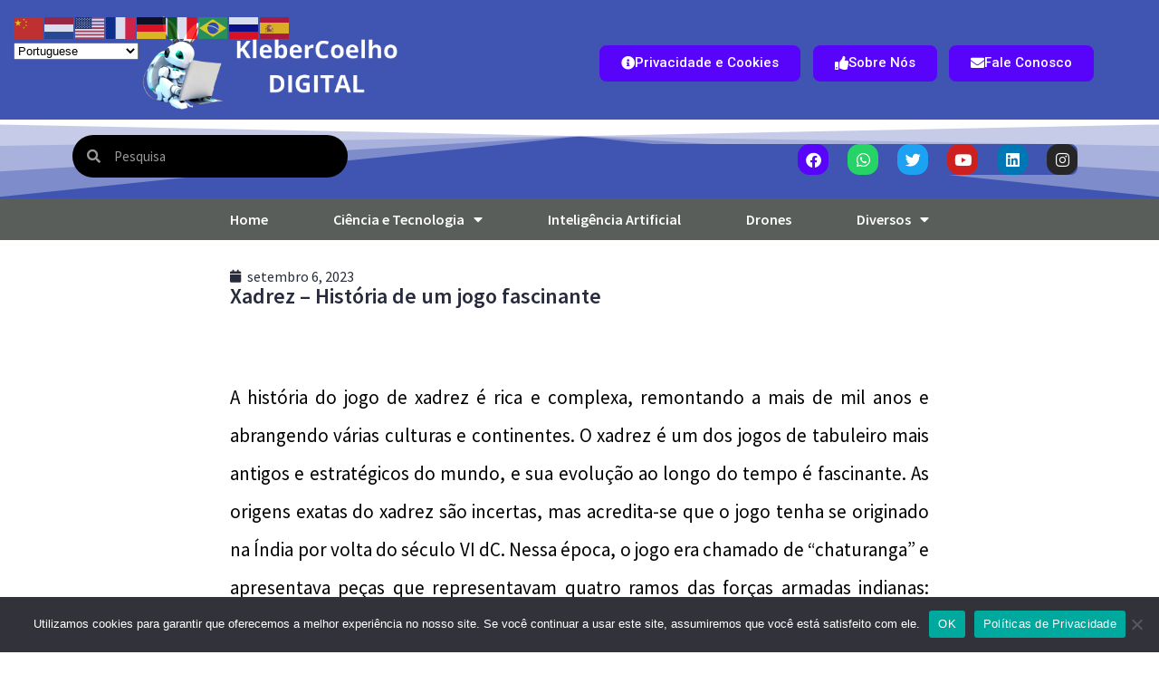

--- FILE ---
content_type: text/html; charset=UTF-8
request_url: https://klebercoelho.com.br/wordpress/wp-admin/admin-ajax.php
body_size: -388
content:
{"post_id":5266,"counted":false,"storage":[],"type":"post"}

--- FILE ---
content_type: text/html; charset=utf-8
request_url: https://www.google.com/recaptcha/api2/aframe
body_size: 249
content:
<!DOCTYPE HTML><html><head><meta http-equiv="content-type" content="text/html; charset=UTF-8"></head><body><script nonce="Hc9w0C5jc1y19_4HEjGxNw">/** Anti-fraud and anti-abuse applications only. See google.com/recaptcha */ try{var clients={'sodar':'https://pagead2.googlesyndication.com/pagead/sodar?'};window.addEventListener("message",function(a){try{if(a.source===window.parent){var b=JSON.parse(a.data);var c=clients[b['id']];if(c){var d=document.createElement('img');d.src=c+b['params']+'&rc='+(localStorage.getItem("rc::a")?sessionStorage.getItem("rc::b"):"");window.document.body.appendChild(d);sessionStorage.setItem("rc::e",parseInt(sessionStorage.getItem("rc::e")||0)+1);localStorage.setItem("rc::h",'1769700137908');}}}catch(b){}});window.parent.postMessage("_grecaptcha_ready", "*");}catch(b){}</script></body></html>

--- FILE ---
content_type: text/css
request_url: https://klebercoelho.com.br/wordpress/wp-content/files/klebercoelho.com.br/elementor/css/post-3792.css?ver=1757993907
body_size: 135
content:
.elementor-kit-3792{--e-global-color-primary:#272B3B;--e-global-color-secondary:#272B3B;--e-global-color-text:#272B3B;--e-global-color-accent:#5804FA;--e-global-color-46bb534:#6EC1E4;--e-global-color-2c152e55:#54595F;--e-global-color-1eb114ff:#7A7A7A;--e-global-color-3b301815:#61CE70;--e-global-color-66bb3d4a:#4054B2;--e-global-color-42c3231e:#23A455;--e-global-color-2304d8e0:#000;--e-global-color-64830878:#FFF;--e-global-typography-primary-font-family:"Source Sans Pro";--e-global-typography-primary-font-weight:600;--e-global-typography-secondary-font-family:"Source Sans Pro";--e-global-typography-secondary-font-weight:400;--e-global-typography-text-font-family:"Source Sans Pro";--e-global-typography-text-font-weight:400;--e-global-typography-accent-font-family:"Roboto";--e-global-typography-accent-font-weight:500;}.elementor-kit-3792 e-page-transition{background-color:#FFBC7D;}.elementor-section.elementor-section-boxed > .elementor-container{max-width:1140px;}.e-con{--container-max-width:1140px;}.elementor-widget:not(:last-child){margin-block-end:20px;}.elementor-element{--widgets-spacing:20px 20px;--widgets-spacing-row:20px;--widgets-spacing-column:20px;}{}h1.entry-title{display:var(--page-title-display);}@media(max-width:1024px){.elementor-section.elementor-section-boxed > .elementor-container{max-width:1024px;}.e-con{--container-max-width:1024px;}}/* Start custom CSS */body, html {
overflow-x: hidden !important;
}
/Corrigir escrollamento no Mobile/
@media (max-width: 786px){
body, html {
overflow-x: hidden!important;
}
}/* End custom CSS */

--- FILE ---
content_type: text/css
request_url: https://klebercoelho.com.br/wordpress/wp-content/files/klebercoelho.com.br/elementor/css/post-3891.css?ver=1757993907
body_size: 145
content:
.elementor-3891 .elementor-element.elementor-element-f11caa0 > .elementor-container > .elementor-column > .elementor-widget-wrap{align-content:center;align-items:center;}.elementor-bc-flex-widget .elementor-3891 .elementor-element.elementor-element-47ba3a6.elementor-column .elementor-widget-wrap{align-items:space-between;}.elementor-3891 .elementor-element.elementor-element-47ba3a6.elementor-column.elementor-element[data-element_type="column"] > .elementor-widget-wrap.elementor-element-populated{align-content:space-between;align-items:space-between;}.elementor-3891 .elementor-element.elementor-element-47ba3a6.elementor-column > .elementor-widget-wrap{justify-content:space-between;}.elementor-widget-heading .elementor-heading-title{font-family:var( --e-global-typography-primary-font-family ), Sans-serif;font-weight:var( --e-global-typography-primary-font-weight );color:var( --e-global-color-primary );}.elementor-3891 .elementor-element.elementor-element-96ca004{width:auto;max-width:auto;}.elementor-3891 .elementor-element.elementor-element-96ca004 .elementor-heading-title{font-family:"Source Sans Pro", Sans-serif;font-size:15px;font-weight:600;color:#000000;}.elementor-widget-button .elementor-button{background-color:var( --e-global-color-accent );font-family:var( --e-global-typography-accent-font-family ), Sans-serif;font-weight:var( --e-global-typography-accent-font-weight );}.elementor-3891 .elementor-element.elementor-element-bed4920{width:auto;max-width:auto;}#elementor-popup-modal-3891 .dialog-message{width:100vw;height:auto;}#elementor-popup-modal-3891{justify-content:center;align-items:flex-end;}#elementor-popup-modal-3891 .dialog-close-button{display:flex;top:12px;font-size:30px;}#elementor-popup-modal-3891 .dialog-widget-content{box-shadow:2px 8px 23px 3px rgba(0,0,0,0.2);}body:not(.rtl) #elementor-popup-modal-3891 .dialog-close-button{right:12px;}body.rtl #elementor-popup-modal-3891 .dialog-close-button{left:12px;}@media(max-width:1024px){.elementor-3891 .elementor-element.elementor-element-47ba3a6.elementor-column > .elementor-widget-wrap{justify-content:center;}}@media(max-width:767px){.elementor-3891 .elementor-element.elementor-element-96ca004 > .elementor-widget-container{margin:0px 30px 0px 0px;}.elementor-3891 .elementor-element.elementor-element-96ca004 .elementor-heading-title{font-size:12px;}.elementor-3891 .elementor-element.elementor-element-bed4920 > .elementor-widget-container{margin:9px 0px 0px 0px;}#elementor-popup-modal-3891 .dialog-close-button{top:3%;font-size:30px;}body:not(.rtl) #elementor-popup-modal-3891 .dialog-close-button{right:0%;}body.rtl #elementor-popup-modal-3891 .dialog-close-button{left:0%;}}

--- FILE ---
content_type: text/css
request_url: https://klebercoelho.com.br/wordpress/wp-content/files/klebercoelho.com.br/elementor/css/post-41.css?ver=1768468598
body_size: 1973
content:
.elementor-41 .elementor-element.elementor-element-69f6697 > .elementor-container{max-width:1600px;}.elementor-41 .elementor-element.elementor-element-69f6697 .elementor-column-gap-custom .elementor-column > .elementor-element-populated{padding:0px;}.elementor-41 .elementor-element.elementor-element-69f6697:not(.elementor-motion-effects-element-type-background), .elementor-41 .elementor-element.elementor-element-69f6697 > .elementor-motion-effects-container > .elementor-motion-effects-layer{background-color:var( --e-global-color-66bb3d4a );}.elementor-41 .elementor-element.elementor-element-69f6697{border-style:solid;border-width:0px 0px 3px 0px;border-color:rgba(255,255,255,0.69);box-shadow:0px 0px 10px -1px rgba(0,0,0,0.5);transition:background 0.3s, border 0.3s, border-radius 0.3s, box-shadow 0.3s;margin-top:0px;margin-bottom:0px;padding:0px 0px 0px 0px;}.elementor-41 .elementor-element.elementor-element-69f6697 > .elementor-background-overlay{transition:background 0.3s, border-radius 0.3s, opacity 0.3s;}.elementor-41 .elementor-element.elementor-element-a8ec75c > .elementor-widget-wrap > .elementor-widget:not(.elementor-widget__width-auto):not(.elementor-widget__width-initial):not(:last-child):not(.elementor-absolute){margin-bottom:0px;}.elementor-bc-flex-widget .elementor-41 .elementor-element.elementor-element-29af13b.elementor-column .elementor-widget-wrap{align-items:center;}.elementor-41 .elementor-element.elementor-element-29af13b.elementor-column.elementor-element[data-element_type="column"] > .elementor-widget-wrap.elementor-element-populated{align-content:center;align-items:center;}.elementor-41 .elementor-element.elementor-element-29af13b.elementor-column > .elementor-widget-wrap{justify-content:flex-start;}.elementor-41 .elementor-element.elementor-element-29af13b > .elementor-element-populated{margin:13px 13px 13px 13px;--e-column-margin-right:13px;--e-column-margin-left:13px;}.elementor-widget-image .widget-image-caption{color:var( --e-global-color-text );font-family:var( --e-global-typography-text-font-family ), Sans-serif;font-weight:var( --e-global-typography-text-font-weight );}.elementor-41 .elementor-element.elementor-element-2ba5157{text-align:center;width:var( --container-widget-width, 102.608% );max-width:102.608%;--container-widget-width:102.608%;--container-widget-flex-grow:0;}.elementor-41 .elementor-element.elementor-element-2ba5157 img{width:100%;max-width:66%;height:114px;object-fit:contain;object-position:center center;opacity:1;filter:brightness( 100% ) contrast( 129% ) saturate( 166% ) blur( 0px ) hue-rotate( 0deg );}.elementor-41 .elementor-element.elementor-element-2ba5157 > .elementor-widget-container{--e-transform-scale:1.7;border-style:none;}.elementor-bc-flex-widget .elementor-41 .elementor-element.elementor-element-9676783.elementor-column .elementor-widget-wrap{align-items:center;}.elementor-41 .elementor-element.elementor-element-9676783.elementor-column.elementor-element[data-element_type="column"] > .elementor-widget-wrap.elementor-element-populated{align-content:center;align-items:center;}.elementor-41 .elementor-element.elementor-element-9676783.elementor-column > .elementor-widget-wrap{justify-content:flex-end;}.elementor-widget-button .elementor-button{font-family:var( --e-global-typography-accent-font-family ), Sans-serif;font-weight:var( --e-global-typography-accent-font-weight );background-color:var( --e-global-color-accent );}.elementor-41 .elementor-element.elementor-element-764ec80 .elementor-button-content-wrapper{flex-direction:row;}.elementor-41 .elementor-element.elementor-element-764ec80 .elementor-button .elementor-button-content-wrapper{gap:8px;}.elementor-41 .elementor-element.elementor-element-764ec80 .elementor-button{fill:var( --e-global-color-64830878 );color:var( --e-global-color-64830878 );background-color:var( --e-global-color-accent );border-style:solid;border-width:2px 2px 2px 2px;border-color:var( --e-global-color-66bb3d4a );border-radius:10px 10px 10px 10px;}.elementor-41 .elementor-element.elementor-element-764ec80 > .elementor-widget-container{padding:0px 0px 0px 0px;}.elementor-41 .elementor-element.elementor-element-764ec80{width:var( --container-widget-width, 34.975% );max-width:34.975%;--container-widget-width:34.975%;--container-widget-flex-grow:0;}.elementor-41 .elementor-element.elementor-element-660d3ec .elementor-button-content-wrapper{flex-direction:row;}.elementor-41 .elementor-element.elementor-element-660d3ec .elementor-button .elementor-button-content-wrapper{gap:5px;}.elementor-41 .elementor-element.elementor-element-660d3ec .elementor-button{fill:var( --e-global-color-64830878 );color:var( --e-global-color-64830878 );background-color:var( --e-global-color-accent );border-style:solid;border-width:2px 2px 2px 2px;border-color:var( --e-global-color-66bb3d4a );border-radius:10px 10px 10px 10px;}.elementor-41 .elementor-element.elementor-element-660d3ec > .elementor-widget-container{margin:0px 9px 0px 0px;padding:0px 0px 0px 0px;}.elementor-41 .elementor-element.elementor-element-660d3ec{width:var( --container-widget-width, 22.755% );max-width:22.755%;--container-widget-width:22.755%;--container-widget-flex-grow:0;}.elementor-41 .elementor-element.elementor-element-bb23ae0 .elementor-button-content-wrapper{flex-direction:row;}.elementor-41 .elementor-element.elementor-element-bb23ae0 .elementor-button .elementor-button-content-wrapper{gap:5px;}.elementor-41 .elementor-element.elementor-element-bb23ae0 .elementor-button{fill:var( --e-global-color-64830878 );color:var( --e-global-color-64830878 );background-color:var( --e-global-color-accent );border-style:solid;border-width:2px 2px 2px 2px;border-color:var( --e-global-color-66bb3d4a );border-radius:10px 10px 10px 10px;}.elementor-41 .elementor-element.elementor-element-bb23ae0 > .elementor-widget-container{padding:0px 0px 0px 0px;}.elementor-41 .elementor-element.elementor-element-bb23ae0{width:auto;max-width:auto;}.elementor-41 .elementor-element.elementor-element-e622803:not(.elementor-motion-effects-element-type-background), .elementor-41 .elementor-element.elementor-element-e622803 > .elementor-motion-effects-container > .elementor-motion-effects-layer{background-color:var( --e-global-color-66bb3d4a );}.elementor-41 .elementor-element.elementor-element-e622803{transition:background 0.3s, border 0.3s, border-radius 0.3s, box-shadow 0.3s;margin-top:-10px;margin-bottom:-10px;padding:0px 0px 0px 0px;z-index:999;}.elementor-41 .elementor-element.elementor-element-e622803 > .elementor-background-overlay{transition:background 0.3s, border-radius 0.3s, opacity 0.3s;}.elementor-41 .elementor-element.elementor-element-1612b18 > .elementor-widget-wrap > .elementor-widget:not(.elementor-widget__width-auto):not(.elementor-widget__width-initial):not(:last-child):not(.elementor-absolute){margin-bottom:2px;}.elementor-41 .elementor-element.elementor-element-1612b18 > .elementor-element-populated{padding:0px 0px 0px 0px;}.elementor-41 .elementor-element.elementor-element-2d62cd2{padding:6px 6px 6px 6px;}.elementor-widget-search-form input[type="search"].elementor-search-form__input{font-family:var( --e-global-typography-text-font-family ), Sans-serif;font-weight:var( --e-global-typography-text-font-weight );}.elementor-widget-search-form .elementor-search-form__input,
					.elementor-widget-search-form .elementor-search-form__icon,
					.elementor-widget-search-form .elementor-lightbox .dialog-lightbox-close-button,
					.elementor-widget-search-form .elementor-lightbox .dialog-lightbox-close-button:hover,
					.elementor-widget-search-form.elementor-search-form--skin-full_screen input[type="search"].elementor-search-form__input{color:var( --e-global-color-text );fill:var( --e-global-color-text );}.elementor-widget-search-form .elementor-search-form__submit{font-family:var( --e-global-typography-text-font-family ), Sans-serif;font-weight:var( --e-global-typography-text-font-weight );background-color:var( --e-global-color-secondary );}.elementor-41 .elementor-element.elementor-element-29499f2 .elementor-search-form__container{min-height:47px;}.elementor-41 .elementor-element.elementor-element-29499f2 .elementor-search-form__submit{min-width:47px;}body:not(.rtl) .elementor-41 .elementor-element.elementor-element-29499f2 .elementor-search-form__icon{padding-left:calc(47px / 3);}body.rtl .elementor-41 .elementor-element.elementor-element-29499f2 .elementor-search-form__icon{padding-right:calc(47px / 3);}.elementor-41 .elementor-element.elementor-element-29499f2 .elementor-search-form__input, .elementor-41 .elementor-element.elementor-element-29499f2.elementor-search-form--button-type-text .elementor-search-form__submit{padding-left:calc(47px / 3);padding-right:calc(47px / 3);}.elementor-41 .elementor-element.elementor-element-29499f2 .elementor-search-form__input,
					.elementor-41 .elementor-element.elementor-element-29499f2 .elementor-search-form__icon,
					.elementor-41 .elementor-element.elementor-element-29499f2 .elementor-lightbox .dialog-lightbox-close-button,
					.elementor-41 .elementor-element.elementor-element-29499f2 .elementor-lightbox .dialog-lightbox-close-button:hover,
					.elementor-41 .elementor-element.elementor-element-29499f2.elementor-search-form--skin-full_screen input[type="search"].elementor-search-form__input{color:var( --e-global-color-64830878 );fill:var( --e-global-color-64830878 );}.elementor-41 .elementor-element.elementor-element-29499f2:not(.elementor-search-form--skin-full_screen) .elementor-search-form__container{background-color:var( --e-global-color-2304d8e0 );border-radius:46px;}.elementor-41 .elementor-element.elementor-element-29499f2.elementor-search-form--skin-full_screen input[type="search"].elementor-search-form__input{background-color:var( --e-global-color-2304d8e0 );border-radius:46px;}.elementor-41 .elementor-element.elementor-element-29499f2 > .elementor-widget-container{padding:0px 0px 0px 0px;}.elementor-41 .elementor-element.elementor-element-29499f2{width:var( --container-widget-width, 55.263% );max-width:55.263%;--container-widget-width:55.263%;--container-widget-flex-grow:0;align-self:center;}.elementor-41 .elementor-element.elementor-element-d1d91e9 .elementor-repeater-item-b39fb7b.elementor-social-icon{background-color:var( --e-global-color-accent );}.elementor-41 .elementor-element.elementor-element-d1d91e9 .elementor-repeater-item-b39fb7b.elementor-social-icon i{color:var( --e-global-color-64830878 );}.elementor-41 .elementor-element.elementor-element-d1d91e9 .elementor-repeater-item-b39fb7b.elementor-social-icon svg{fill:var( --e-global-color-64830878 );}.elementor-41 .elementor-element.elementor-element-d1d91e9{--grid-template-columns:repeat(0, auto);--icon-size:17px;--grid-column-gap:17px;--grid-row-gap:0px;width:var( --container-widget-width, 104% );max-width:104%;--container-widget-width:104%;--container-widget-flex-grow:0;}.elementor-41 .elementor-element.elementor-element-d1d91e9 .elementor-widget-container{text-align:right;}.elementor-41 .elementor-element.elementor-element-d1d91e9 .elementor-icon{border-radius:13px 13px 13px 13px;}.elementor-41 .elementor-element.elementor-element-d1d91e9 > .elementor-widget-container{margin:10px 10px 10px 10px;background-color:var( --e-global-color-66bb3d4a );border-radius:8px 8px 8px 8px;}.elementor-widget-nav-menu .elementor-nav-menu .elementor-item{font-family:var( --e-global-typography-primary-font-family ), Sans-serif;font-weight:var( --e-global-typography-primary-font-weight );}.elementor-widget-nav-menu .elementor-nav-menu--main .elementor-item{color:var( --e-global-color-text );fill:var( --e-global-color-text );}.elementor-widget-nav-menu .elementor-nav-menu--main .elementor-item:hover,
					.elementor-widget-nav-menu .elementor-nav-menu--main .elementor-item.elementor-item-active,
					.elementor-widget-nav-menu .elementor-nav-menu--main .elementor-item.highlighted,
					.elementor-widget-nav-menu .elementor-nav-menu--main .elementor-item:focus{color:var( --e-global-color-accent );fill:var( --e-global-color-accent );}.elementor-widget-nav-menu .elementor-nav-menu--main:not(.e--pointer-framed) .elementor-item:before,
					.elementor-widget-nav-menu .elementor-nav-menu--main:not(.e--pointer-framed) .elementor-item:after{background-color:var( --e-global-color-accent );}.elementor-widget-nav-menu .e--pointer-framed .elementor-item:before,
					.elementor-widget-nav-menu .e--pointer-framed .elementor-item:after{border-color:var( --e-global-color-accent );}.elementor-widget-nav-menu{--e-nav-menu-divider-color:var( --e-global-color-text );}.elementor-widget-nav-menu .elementor-nav-menu--dropdown .elementor-item, .elementor-widget-nav-menu .elementor-nav-menu--dropdown  .elementor-sub-item{font-family:var( --e-global-typography-accent-font-family ), Sans-serif;font-weight:var( --e-global-typography-accent-font-weight );}.elementor-41 .elementor-element.elementor-element-1edd0be .elementor-menu-toggle{margin:0 auto;}.elementor-41 .elementor-element.elementor-element-1edd0be .elementor-nav-menu .elementor-item{font-family:"Source Sans Pro", Sans-serif;font-weight:600;}.elementor-41 .elementor-element.elementor-element-1edd0be .elementor-nav-menu--main .elementor-item{color:var( --e-global-color-64830878 );fill:var( --e-global-color-64830878 );padding-left:36px;padding-right:36px;}.elementor-41 .elementor-element.elementor-element-1edd0be .elementor-nav-menu--main .elementor-item:hover,
					.elementor-41 .elementor-element.elementor-element-1edd0be .elementor-nav-menu--main .elementor-item.elementor-item-active,
					.elementor-41 .elementor-element.elementor-element-1edd0be .elementor-nav-menu--main .elementor-item.highlighted,
					.elementor-41 .elementor-element.elementor-element-1edd0be .elementor-nav-menu--main .elementor-item:focus{color:#E5C947;fill:#E5C947;}.elementor-41 .elementor-element.elementor-element-1edd0be .elementor-nav-menu--main:not(.e--pointer-framed) .elementor-item:before,
					.elementor-41 .elementor-element.elementor-element-1edd0be .elementor-nav-menu--main:not(.e--pointer-framed) .elementor-item:after{background-color:#F6C60C;}.elementor-41 .elementor-element.elementor-element-1edd0be .e--pointer-framed .elementor-item:before,
					.elementor-41 .elementor-element.elementor-element-1edd0be .e--pointer-framed .elementor-item:after{border-color:#F6C60C;}.elementor-41 .elementor-element.elementor-element-1edd0be .e--pointer-framed .elementor-item:before{border-width:4px;}.elementor-41 .elementor-element.elementor-element-1edd0be .e--pointer-framed.e--animation-draw .elementor-item:before{border-width:0 0 4px 4px;}.elementor-41 .elementor-element.elementor-element-1edd0be .e--pointer-framed.e--animation-draw .elementor-item:after{border-width:4px 4px 0 0;}.elementor-41 .elementor-element.elementor-element-1edd0be .e--pointer-framed.e--animation-corners .elementor-item:before{border-width:4px 0 0 4px;}.elementor-41 .elementor-element.elementor-element-1edd0be .e--pointer-framed.e--animation-corners .elementor-item:after{border-width:0 4px 4px 0;}.elementor-41 .elementor-element.elementor-element-1edd0be .e--pointer-underline .elementor-item:after,
					 .elementor-41 .elementor-element.elementor-element-1edd0be .e--pointer-overline .elementor-item:before,
					 .elementor-41 .elementor-element.elementor-element-1edd0be .e--pointer-double-line .elementor-item:before,
					 .elementor-41 .elementor-element.elementor-element-1edd0be .e--pointer-double-line .elementor-item:after{height:4px;}.elementor-41 .elementor-element.elementor-element-1edd0be .elementor-nav-menu--dropdown a, .elementor-41 .elementor-element.elementor-element-1edd0be .elementor-menu-toggle{color:var( --e-global-color-2304d8e0 );}.elementor-41 .elementor-element.elementor-element-1edd0be .elementor-nav-menu--dropdown{background-color:var( --e-global-color-46bb534 );border-style:solid;border-radius:20px 20px 20px 20px;}.elementor-41 .elementor-element.elementor-element-1edd0be .elementor-nav-menu--dropdown a:hover,
					.elementor-41 .elementor-element.elementor-element-1edd0be .elementor-nav-menu--dropdown a.elementor-item-active,
					.elementor-41 .elementor-element.elementor-element-1edd0be .elementor-nav-menu--dropdown a.highlighted,
					.elementor-41 .elementor-element.elementor-element-1edd0be .elementor-menu-toggle:hover{color:var( --e-global-color-64830878 );}.elementor-41 .elementor-element.elementor-element-1edd0be .elementor-nav-menu--dropdown a:hover,
					.elementor-41 .elementor-element.elementor-element-1edd0be .elementor-nav-menu--dropdown a.elementor-item-active,
					.elementor-41 .elementor-element.elementor-element-1edd0be .elementor-nav-menu--dropdown a.highlighted{background-color:var( --e-global-color-66bb3d4a );}.elementor-41 .elementor-element.elementor-element-1edd0be .elementor-nav-menu--dropdown .elementor-item, .elementor-41 .elementor-element.elementor-element-1edd0be .elementor-nav-menu--dropdown  .elementor-sub-item{font-family:"Roboto", Sans-serif;font-weight:500;}.elementor-41 .elementor-element.elementor-element-1edd0be .elementor-nav-menu--dropdown li:first-child a{border-top-left-radius:20px;border-top-right-radius:20px;}.elementor-41 .elementor-element.elementor-element-1edd0be .elementor-nav-menu--dropdown li:last-child a{border-bottom-right-radius:20px;border-bottom-left-radius:20px;}.elementor-41 .elementor-element.elementor-element-1edd0be div.elementor-menu-toggle{color:var( --e-global-color-2304d8e0 );}.elementor-41 .elementor-element.elementor-element-1edd0be div.elementor-menu-toggle svg{fill:var( --e-global-color-2304d8e0 );}.elementor-41 .elementor-element.elementor-element-1edd0be{--e-transform-transition-duration:10ms;}.elementor-41 .elementor-element.elementor-element-1edd0be > .elementor-widget-container{background-color:#5A5E5B;}.elementor-theme-builder-content-area{height:400px;}.elementor-location-header:before, .elementor-location-footer:before{content:"";display:table;clear:both;}.elementor-41{padding:0px 0px 0px 0px;}@media(min-width:768px){.elementor-41 .elementor-element.elementor-element-29af13b{width:40.437%;}.elementor-41 .elementor-element.elementor-element-9676783{width:59.563%;}}@media(max-width:1024px) and (min-width:768px){.elementor-41 .elementor-element.elementor-element-29af13b{width:50%;}.elementor-41 .elementor-element.elementor-element-9676783{width:50%;}}@media(max-width:1024px){.elementor-41 .elementor-element.elementor-element-69f6697{margin-top:0px;margin-bottom:0px;padding:0px 0px 0px 0px;}}@media(max-width:767px){.elementor-41 .elementor-element.elementor-element-29af13b{width:100%;}.elementor-41 .elementor-element.elementor-element-29af13b.elementor-column > .elementor-widget-wrap{justify-content:center;}.elementor-41 .elementor-element.elementor-element-9676783{width:100%;}.elementor-41 .elementor-element.elementor-element-9676783.elementor-column > .elementor-widget-wrap{justify-content:center;}.elementor-41 .elementor-element.elementor-element-764ec80 .elementor-button{font-size:15px;}.elementor-41 .elementor-element.elementor-element-660d3ec .elementor-button{font-size:15px;}.elementor-41 .elementor-element.elementor-element-bb23ae0 .elementor-button{font-size:15px;}.elementor-41 .elementor-element.elementor-element-e622803{margin-top:0px;margin-bottom:0px;padding:0px 0px 0px 0px;}.elementor-41 .elementor-element.elementor-element-29499f2{width:var( --container-widget-width, 227.864px );max-width:227.864px;--container-widget-width:227.864px;--container-widget-flex-grow:0;}.elementor-41 .elementor-element.elementor-element-d1d91e9{--icon-size:21px;}.elementor-41 .elementor-element.elementor-element-1edd0be .elementor-nav-menu .elementor-item{font-size:22px;}.elementor-41 .elementor-element.elementor-element-1edd0be{--nav-menu-icon-size:33px;}}

--- FILE ---
content_type: text/css
request_url: https://klebercoelho.com.br/wordpress/wp-content/files/klebercoelho.com.br/elementor/css/post-118.css?ver=1757993907
body_size: 2160
content:
.elementor-118 .elementor-element.elementor-element-2468a66f:not(.elementor-motion-effects-element-type-background), .elementor-118 .elementor-element.elementor-element-2468a66f > .elementor-motion-effects-container > .elementor-motion-effects-layer{background-color:var( --e-global-color-66bb3d4a );}.elementor-118 .elementor-element.elementor-element-2468a66f > .elementor-container{min-height:450px;}.elementor-118 .elementor-element.elementor-element-2468a66f{transition:background 0.3s, border 0.3s, border-radius 0.3s, box-shadow 0.3s;margin-top:30px;margin-bottom:0px;padding:60px 0px 60px 0px;}.elementor-118 .elementor-element.elementor-element-2468a66f > .elementor-background-overlay{transition:background 0.3s, border-radius 0.3s, opacity 0.3s;}.elementor-118 .elementor-element.elementor-element-36712278.elementor-column > .elementor-widget-wrap{justify-content:center;}.elementor-118 .elementor-element.elementor-element-36712278 > .elementor-element-populated{padding:0% 0% 0% 0%;}.elementor-widget-image .widget-image-caption{color:var( --e-global-color-text );font-family:var( --e-global-typography-text-font-family ), Sans-serif;font-weight:var( --e-global-typography-text-font-weight );}.elementor-118 .elementor-element.elementor-element-d1ccc78{width:auto;max-width:auto;text-align:left;}.elementor-118 .elementor-element.elementor-element-d1ccc78 > .elementor-widget-container{background-color:var( --e-global-color-66bb3d4a );margin:10px 10px 10px 10px;}.elementor-118 .elementor-element.elementor-element-d1ccc78 img{width:217px;height:80px;}.elementor-widget-heading .elementor-heading-title{font-family:var( --e-global-typography-primary-font-family ), Sans-serif;font-weight:var( --e-global-typography-primary-font-weight );color:var( --e-global-color-primary );}.elementor-118 .elementor-element.elementor-element-c97a107{width:var( --container-widget-width, 98.528% );max-width:98.528%;--container-widget-width:98.528%;--container-widget-flex-grow:0;text-align:left;}.elementor-118 .elementor-element.elementor-element-c97a107 .elementor-heading-title{font-family:"Source Sans Pro", Sans-serif;font-size:18px;font-weight:400;line-height:1.4em;color:#FFFFFF;}.elementor-118 .elementor-element.elementor-element-3c976d5 > .elementor-widget-container{background-color:var( --e-global-color-42c3231e );border-radius:14px 14px 14px 14px;}.elementor-118 .elementor-element.elementor-element-3c976d5{text-align:center;}.elementor-118 .elementor-element.elementor-element-3c976d5 .elementor-heading-title{font-size:26px;font-weight:500;-webkit-text-stroke-width:0px;stroke-width:0px;-webkit-text-stroke-color:#3B0CBE;stroke:#3B0CBE;color:var( --e-global-color-64830878 );}.elementor-widget-nav-menu .elementor-nav-menu .elementor-item{font-family:var( --e-global-typography-primary-font-family ), Sans-serif;font-weight:var( --e-global-typography-primary-font-weight );}.elementor-widget-nav-menu .elementor-nav-menu--main .elementor-item{color:var( --e-global-color-text );fill:var( --e-global-color-text );}.elementor-widget-nav-menu .elementor-nav-menu--main .elementor-item:hover,
					.elementor-widget-nav-menu .elementor-nav-menu--main .elementor-item.elementor-item-active,
					.elementor-widget-nav-menu .elementor-nav-menu--main .elementor-item.highlighted,
					.elementor-widget-nav-menu .elementor-nav-menu--main .elementor-item:focus{color:var( --e-global-color-accent );fill:var( --e-global-color-accent );}.elementor-widget-nav-menu .elementor-nav-menu--main:not(.e--pointer-framed) .elementor-item:before,
					.elementor-widget-nav-menu .elementor-nav-menu--main:not(.e--pointer-framed) .elementor-item:after{background-color:var( --e-global-color-accent );}.elementor-widget-nav-menu .e--pointer-framed .elementor-item:before,
					.elementor-widget-nav-menu .e--pointer-framed .elementor-item:after{border-color:var( --e-global-color-accent );}.elementor-widget-nav-menu{--e-nav-menu-divider-color:var( --e-global-color-text );}.elementor-widget-nav-menu .elementor-nav-menu--dropdown .elementor-item, .elementor-widget-nav-menu .elementor-nav-menu--dropdown  .elementor-sub-item{font-family:var( --e-global-typography-accent-font-family ), Sans-serif;font-weight:var( --e-global-typography-accent-font-weight );}.elementor-118 .elementor-element.elementor-element-8afabcf{width:var( --container-widget-width, 103.65% );max-width:103.65%;--container-widget-width:103.65%;--container-widget-flex-grow:0;}.elementor-118 .elementor-element.elementor-element-8afabcf .elementor-nav-menu .elementor-item{font-size:17px;font-weight:400;}.elementor-118 .elementor-element.elementor-element-8afabcf .elementor-nav-menu--main .elementor-item{color:#ffffff;fill:#ffffff;padding-left:0px;padding-right:0px;padding-top:3px;padding-bottom:3px;}.elementor-118 .elementor-element.elementor-element-8afabcf .elementor-nav-menu--main .elementor-item:hover,
					.elementor-118 .elementor-element.elementor-element-8afabcf .elementor-nav-menu--main .elementor-item.elementor-item-active,
					.elementor-118 .elementor-element.elementor-element-8afabcf .elementor-nav-menu--main .elementor-item.highlighted,
					.elementor-118 .elementor-element.elementor-element-8afabcf .elementor-nav-menu--main .elementor-item:focus{color:#EAEB06;fill:#EAEB06;}.elementor-118 .elementor-element.elementor-element-8afabcf .elementor-nav-menu--main:not(.e--pointer-framed) .elementor-item:before,
					.elementor-118 .elementor-element.elementor-element-8afabcf .elementor-nav-menu--main:not(.e--pointer-framed) .elementor-item:after{background-color:#EAEB06;}.elementor-118 .elementor-element.elementor-element-8afabcf .e--pointer-framed .elementor-item:before,
					.elementor-118 .elementor-element.elementor-element-8afabcf .e--pointer-framed .elementor-item:after{border-color:#EAEB06;}.elementor-118 .elementor-element.elementor-element-8afabcf .e--pointer-framed .elementor-item:before{border-width:3px;}.elementor-118 .elementor-element.elementor-element-8afabcf .e--pointer-framed.e--animation-draw .elementor-item:before{border-width:0 0 3px 3px;}.elementor-118 .elementor-element.elementor-element-8afabcf .e--pointer-framed.e--animation-draw .elementor-item:after{border-width:3px 3px 0 0;}.elementor-118 .elementor-element.elementor-element-8afabcf .e--pointer-framed.e--animation-corners .elementor-item:before{border-width:3px 0 0 3px;}.elementor-118 .elementor-element.elementor-element-8afabcf .e--pointer-framed.e--animation-corners .elementor-item:after{border-width:0 3px 3px 0;}.elementor-118 .elementor-element.elementor-element-8afabcf .e--pointer-underline .elementor-item:after,
					 .elementor-118 .elementor-element.elementor-element-8afabcf .e--pointer-overline .elementor-item:before,
					 .elementor-118 .elementor-element.elementor-element-8afabcf .e--pointer-double-line .elementor-item:before,
					 .elementor-118 .elementor-element.elementor-element-8afabcf .e--pointer-double-line .elementor-item:after{height:3px;}.elementor-118 .elementor-element.elementor-element-8afabcf .elementor-nav-menu--dropdown a, .elementor-118 .elementor-element.elementor-element-8afabcf .elementor-menu-toggle{color:#ffffff;}.elementor-118 .elementor-element.elementor-element-8afabcf .elementor-nav-menu--dropdown{background-color:rgba(0,0,0,0);}.elementor-118 .elementor-element.elementor-element-8afabcf .elementor-nav-menu--dropdown a:hover,
					.elementor-118 .elementor-element.elementor-element-8afabcf .elementor-nav-menu--dropdown a.elementor-item-active,
					.elementor-118 .elementor-element.elementor-element-8afabcf .elementor-nav-menu--dropdown a.highlighted,
					.elementor-118 .elementor-element.elementor-element-8afabcf .elementor-menu-toggle:hover{color:#EAEB06;}.elementor-118 .elementor-element.elementor-element-8afabcf .elementor-nav-menu--dropdown a:hover,
					.elementor-118 .elementor-element.elementor-element-8afabcf .elementor-nav-menu--dropdown a.elementor-item-active,
					.elementor-118 .elementor-element.elementor-element-8afabcf .elementor-nav-menu--dropdown a.highlighted{background-color:rgba(0,0,0,0);}.elementor-118 .elementor-element.elementor-element-8afabcf .elementor-nav-menu--dropdown .elementor-item, .elementor-118 .elementor-element.elementor-element-8afabcf .elementor-nav-menu--dropdown  .elementor-sub-item{font-weight:400;}.elementor-118 .elementor-element.elementor-element-875dc72 > .elementor-widget-container{background-color:var( --e-global-color-42c3231e );border-radius:14px 14px 14px 14px;}.elementor-118 .elementor-element.elementor-element-875dc72{text-align:center;}.elementor-118 .elementor-element.elementor-element-875dc72 .elementor-heading-title{font-size:26px;font-weight:500;color:var( --e-global-color-64830878 );}.elementor-118 .elementor-element.elementor-element-bf7f211 .elementor-nav-menu .elementor-item{font-size:17px;font-weight:400;}.elementor-118 .elementor-element.elementor-element-bf7f211 .elementor-nav-menu--main .elementor-item{color:#ffffff;fill:#ffffff;padding-left:0px;padding-right:0px;padding-top:3px;padding-bottom:3px;}.elementor-118 .elementor-element.elementor-element-bf7f211 .elementor-nav-menu--main .elementor-item:hover,
					.elementor-118 .elementor-element.elementor-element-bf7f211 .elementor-nav-menu--main .elementor-item.elementor-item-active,
					.elementor-118 .elementor-element.elementor-element-bf7f211 .elementor-nav-menu--main .elementor-item.highlighted,
					.elementor-118 .elementor-element.elementor-element-bf7f211 .elementor-nav-menu--main .elementor-item:focus{color:#EAEB06;fill:#EAEB06;}.elementor-118 .elementor-element.elementor-element-bf7f211 .elementor-nav-menu--main:not(.e--pointer-framed) .elementor-item:before,
					.elementor-118 .elementor-element.elementor-element-bf7f211 .elementor-nav-menu--main:not(.e--pointer-framed) .elementor-item:after{background-color:#FAEE04;}.elementor-118 .elementor-element.elementor-element-bf7f211 .e--pointer-framed .elementor-item:before,
					.elementor-118 .elementor-element.elementor-element-bf7f211 .e--pointer-framed .elementor-item:after{border-color:#FAEE04;}.elementor-118 .elementor-element.elementor-element-bf7f211 .e--pointer-framed .elementor-item:before{border-width:3px;}.elementor-118 .elementor-element.elementor-element-bf7f211 .e--pointer-framed.e--animation-draw .elementor-item:before{border-width:0 0 3px 3px;}.elementor-118 .elementor-element.elementor-element-bf7f211 .e--pointer-framed.e--animation-draw .elementor-item:after{border-width:3px 3px 0 0;}.elementor-118 .elementor-element.elementor-element-bf7f211 .e--pointer-framed.e--animation-corners .elementor-item:before{border-width:3px 0 0 3px;}.elementor-118 .elementor-element.elementor-element-bf7f211 .e--pointer-framed.e--animation-corners .elementor-item:after{border-width:0 3px 3px 0;}.elementor-118 .elementor-element.elementor-element-bf7f211 .e--pointer-underline .elementor-item:after,
					 .elementor-118 .elementor-element.elementor-element-bf7f211 .e--pointer-overline .elementor-item:before,
					 .elementor-118 .elementor-element.elementor-element-bf7f211 .e--pointer-double-line .elementor-item:before,
					 .elementor-118 .elementor-element.elementor-element-bf7f211 .e--pointer-double-line .elementor-item:after{height:3px;}.elementor-118 .elementor-element.elementor-element-bf7f211 .elementor-nav-menu--dropdown a, .elementor-118 .elementor-element.elementor-element-bf7f211 .elementor-menu-toggle{color:#ffffff;}.elementor-118 .elementor-element.elementor-element-bf7f211 .elementor-nav-menu--dropdown{background-color:rgba(0,0,0,0);}.elementor-118 .elementor-element.elementor-element-bf7f211 .elementor-nav-menu--dropdown a:hover,
					.elementor-118 .elementor-element.elementor-element-bf7f211 .elementor-nav-menu--dropdown a.elementor-item-active,
					.elementor-118 .elementor-element.elementor-element-bf7f211 .elementor-nav-menu--dropdown a.highlighted,
					.elementor-118 .elementor-element.elementor-element-bf7f211 .elementor-menu-toggle:hover{color:#EAEB06;}.elementor-118 .elementor-element.elementor-element-bf7f211 .elementor-nav-menu--dropdown a:hover,
					.elementor-118 .elementor-element.elementor-element-bf7f211 .elementor-nav-menu--dropdown a.elementor-item-active,
					.elementor-118 .elementor-element.elementor-element-bf7f211 .elementor-nav-menu--dropdown a.highlighted{background-color:rgba(0,0,0,0);}.elementor-118 .elementor-element.elementor-element-5de92ee > .elementor-widget-container{background-color:var( --e-global-color-42c3231e );border-radius:14px 14px 14px 14px;}.elementor-118 .elementor-element.elementor-element-5de92ee{text-align:center;}.elementor-118 .elementor-element.elementor-element-5de92ee .elementor-heading-title{font-size:26px;font-weight:500;color:var( --e-global-color-64830878 );}.elementor-widget-icon-list .elementor-icon-list-item:not(:last-child):after{border-color:var( --e-global-color-text );}.elementor-widget-icon-list .elementor-icon-list-icon i{color:var( --e-global-color-primary );}.elementor-widget-icon-list .elementor-icon-list-icon svg{fill:var( --e-global-color-primary );}.elementor-widget-icon-list .elementor-icon-list-item > .elementor-icon-list-text, .elementor-widget-icon-list .elementor-icon-list-item > a{font-family:var( --e-global-typography-text-font-family ), Sans-serif;font-weight:var( --e-global-typography-text-font-weight );}.elementor-widget-icon-list .elementor-icon-list-text{color:var( --e-global-color-secondary );}.elementor-118 .elementor-element.elementor-element-73197119 > .elementor-widget-container{margin:5% 0% 5% 0%;}.elementor-118 .elementor-element.elementor-element-73197119 .elementor-icon-list-items:not(.elementor-inline-items) .elementor-icon-list-item:not(:last-child){padding-bottom:calc(15px/2);}.elementor-118 .elementor-element.elementor-element-73197119 .elementor-icon-list-items:not(.elementor-inline-items) .elementor-icon-list-item:not(:first-child){margin-top:calc(15px/2);}.elementor-118 .elementor-element.elementor-element-73197119 .elementor-icon-list-items.elementor-inline-items .elementor-icon-list-item{margin-right:calc(15px/2);margin-left:calc(15px/2);}.elementor-118 .elementor-element.elementor-element-73197119 .elementor-icon-list-items.elementor-inline-items{margin-right:calc(-15px/2);margin-left:calc(-15px/2);}body.rtl .elementor-118 .elementor-element.elementor-element-73197119 .elementor-icon-list-items.elementor-inline-items .elementor-icon-list-item:after{left:calc(-15px/2);}body:not(.rtl) .elementor-118 .elementor-element.elementor-element-73197119 .elementor-icon-list-items.elementor-inline-items .elementor-icon-list-item:after{right:calc(-15px/2);}.elementor-118 .elementor-element.elementor-element-73197119 .elementor-icon-list-icon i{color:#ffffff;transition:color 0.3s;}.elementor-118 .elementor-element.elementor-element-73197119 .elementor-icon-list-icon svg{fill:#ffffff;transition:fill 0.3s;}.elementor-118 .elementor-element.elementor-element-73197119{--e-icon-list-icon-size:17px;--icon-vertical-offset:0px;}.elementor-118 .elementor-element.elementor-element-73197119 .elementor-icon-list-icon{padding-right:5px;}.elementor-118 .elementor-element.elementor-element-73197119 .elementor-icon-list-item > .elementor-icon-list-text, .elementor-118 .elementor-element.elementor-element-73197119 .elementor-icon-list-item > a{font-size:19px;font-weight:500;}.elementor-118 .elementor-element.elementor-element-73197119 .elementor-icon-list-text{text-shadow:0px 0px 10px rgba(0,0,0,0.3);color:#ffffff;transition:color 0.3s;}.elementor-118 .elementor-element.elementor-element-73197119 .elementor-icon-list-item:hover .elementor-icon-list-text{color:#E0ED0D;}.elementor-118 .elementor-element.elementor-element-82e2917 .elementor-repeater-item-b39fb7b.elementor-social-icon{background-color:var( --e-global-color-accent );}.elementor-118 .elementor-element.elementor-element-82e2917 .elementor-repeater-item-b39fb7b.elementor-social-icon i{color:var( --e-global-color-64830878 );}.elementor-118 .elementor-element.elementor-element-82e2917 .elementor-repeater-item-b39fb7b.elementor-social-icon svg{fill:var( --e-global-color-64830878 );}.elementor-118 .elementor-element.elementor-element-82e2917{--grid-template-columns:repeat(0, auto);--icon-size:16px;--grid-column-gap:8px;--grid-row-gap:0px;}.elementor-118 .elementor-element.elementor-element-82e2917 .elementor-widget-container{text-align:left;}.elementor-118 .elementor-element.elementor-element-82e2917 > .elementor-widget-container{background-color:var( --e-global-color-66bb3d4a );margin:10px 10px 10px 10px;}.elementor-118 .elementor-element.elementor-element-82e2917 .elementor-icon{border-radius:13px 13px 13px 13px;}.elementor-widget-button .elementor-button{background-color:var( --e-global-color-accent );font-family:var( --e-global-typography-accent-font-family ), Sans-serif;font-weight:var( --e-global-typography-accent-font-weight );}.elementor-118 .elementor-element.elementor-element-b342746 .elementor-button{background-color:var( --e-global-color-64830878 );font-family:"Roboto", Sans-serif;font-size:21px;font-weight:500;fill:#5804FA;color:#5804FA;border-style:solid;border-width:1px 1px 1px 1px;border-color:#5804FA;border-radius:120px 120px 120px 120px;padding:15px 12px 14px 15px;}.elementor-118 .elementor-element.elementor-element-b342746 .elementor-button:hover, .elementor-118 .elementor-element.elementor-element-b342746 .elementor-button:focus{background-color:#5804FA;color:#FFFFFF;}.elementor-118 .elementor-element.elementor-element-b342746{width:auto;max-width:auto;}.elementor-118 .elementor-element.elementor-element-b342746 > .elementor-widget-container{margin:30px 0px 30px 0px;}.elementor-118 .elementor-element.elementor-element-b342746 .elementor-button:hover svg, .elementor-118 .elementor-element.elementor-element-b342746 .elementor-button:focus svg{fill:#FFFFFF;}.elementor-118 .elementor-element.elementor-element-f7ae5d3{text-align:center;}.elementor-118 .elementor-element.elementor-element-f7ae5d3 img{width:98%;max-width:100%;height:259px;}.elementor-widget-text-editor{color:var( --e-global-color-text );font-family:var( --e-global-typography-text-font-family ), Sans-serif;font-weight:var( --e-global-typography-text-font-weight );}.elementor-widget-text-editor.elementor-drop-cap-view-stacked .elementor-drop-cap{background-color:var( --e-global-color-primary );}.elementor-widget-text-editor.elementor-drop-cap-view-framed .elementor-drop-cap, .elementor-widget-text-editor.elementor-drop-cap-view-default .elementor-drop-cap{color:var( --e-global-color-primary );border-color:var( --e-global-color-primary );}.elementor-118 .elementor-element.elementor-element-1b4fabd1 > .elementor-widget-container{margin:0% 15% 0% 15%;}.elementor-118 .elementor-element.elementor-element-1b4fabd1{text-align:center;color:#ffffff;font-size:14px;font-weight:200;text-transform:capitalize;}.elementor-bc-flex-widget .elementor-118 .elementor-element.elementor-element-cd5bc74.elementor-column .elementor-widget-wrap{align-items:center;}.elementor-118 .elementor-element.elementor-element-cd5bc74.elementor-column.elementor-element[data-element_type="column"] > .elementor-widget-wrap.elementor-element-populated{align-content:center;align-items:center;}.elementor-118 .elementor-element.elementor-element-cd5bc74.elementor-column > .elementor-widget-wrap{justify-content:flex-start;}.elementor-bc-flex-widget .elementor-118 .elementor-element.elementor-element-cdf1802.elementor-column .elementor-widget-wrap{align-items:center;}.elementor-118 .elementor-element.elementor-element-cdf1802.elementor-column.elementor-element[data-element_type="column"] > .elementor-widget-wrap.elementor-element-populated{align-content:center;align-items:center;}.elementor-118 .elementor-element.elementor-element-cdf1802.elementor-column > .elementor-widget-wrap{justify-content:flex-end;}.elementor-118:not(.elementor-motion-effects-element-type-background), .elementor-118 > .elementor-motion-effects-container > .elementor-motion-effects-layer{background-color:#ffffff;}.elementor-theme-builder-content-area{height:400px;}.elementor-location-header:before, .elementor-location-footer:before{content:"";display:table;clear:both;}@media(max-width:1024px){.elementor-118 .elementor-element.elementor-element-2468a66f{padding:20% 2% 5% 2%;}.elementor-118 .elementor-element.elementor-element-d1ccc78 img{width:35%;}.elementor-118 .elementor-element.elementor-element-8afabcf .elementor-nav-menu--dropdown a{padding-left:0px;padding-right:0px;padding-top:6px;padding-bottom:6px;}.elementor-118 .elementor-element.elementor-element-8afabcf .elementor-nav-menu--main > .elementor-nav-menu > li > .elementor-nav-menu--dropdown, .elementor-118 .elementor-element.elementor-element-8afabcf .elementor-nav-menu__container.elementor-nav-menu--dropdown{margin-top:0px !important;}.elementor-118 .elementor-element.elementor-element-bf7f211 .elementor-nav-menu--main .elementor-item{padding-left:0px;padding-right:0px;padding-top:0px;padding-bottom:0px;}.elementor-118 .elementor-element.elementor-element-bf7f211{--e-nav-menu-horizontal-menu-item-margin:calc( 0px / 2 );}.elementor-118 .elementor-element.elementor-element-bf7f211 .elementor-nav-menu--main:not(.elementor-nav-menu--layout-horizontal) .elementor-nav-menu > li:not(:last-child){margin-bottom:0px;}.elementor-118 .elementor-element.elementor-element-bf7f211 .elementor-nav-menu--dropdown a{padding-left:0px;padding-right:0px;padding-top:6px;padding-bottom:6px;}.elementor-118 .elementor-element.elementor-element-bf7f211 .elementor-nav-menu--main > .elementor-nav-menu > li > .elementor-nav-menu--dropdown, .elementor-118 .elementor-element.elementor-element-bf7f211 .elementor-nav-menu__container.elementor-nav-menu--dropdown{margin-top:0px !important;}}@media(max-width:767px){.elementor-118 .elementor-element.elementor-element-2468a66f{padding:12% 12% 12% 12%;}.elementor-118 .elementor-element.elementor-element-36712278 > .elementor-element-populated{padding:0% 0% 0% 0%;}.elementor-118 .elementor-element.elementor-element-d1ccc78 img{width:91%;max-width:100%;height:84px;object-fit:contain;}.elementor-118 .elementor-element.elementor-element-82e2917{--icon-size:15px;}.elementor-118 .elementor-element.elementor-element-cd5bc74{width:100%;}.elementor-118 .elementor-element.elementor-element-cd5bc74.elementor-column > .elementor-widget-wrap{justify-content:center;}.elementor-118 .elementor-element.elementor-element-cdf1802{width:100%;}.elementor-118 .elementor-element.elementor-element-cdf1802.elementor-column > .elementor-widget-wrap{justify-content:center;}}@media(min-width:768px){.elementor-118 .elementor-element.elementor-element-3bbb272{width:38.156%;}.elementor-118 .elementor-element.elementor-element-a38fdae{width:14.734%;}.elementor-118 .elementor-element.elementor-element-01cd283{width:23.248%;}.elementor-118 .elementor-element.elementor-element-002dcf9{width:23.862%;}.elementor-118 .elementor-element.elementor-element-cd5bc74{width:46.806%;}.elementor-118 .elementor-element.elementor-element-cdf1802{width:53.194%;}}@media(max-width:1024px) and (min-width:768px){.elementor-118 .elementor-element.elementor-element-cd5bc74{width:50%;}.elementor-118 .elementor-element.elementor-element-cdf1802{width:50%;}}

--- FILE ---
content_type: text/css
request_url: https://klebercoelho.com.br/wordpress/wp-content/files/klebercoelho.com.br/elementor/css/post-3756.css?ver=1768373667
body_size: 1078
content:
.elementor-3756 .elementor-element.elementor-element-7bc2ad47 > .elementor-container{max-width:792px;}.elementor-3756 .elementor-element.elementor-element-7bc2ad47{margin-top:30px;margin-bottom:30px;}.elementor-3756 .elementor-element.elementor-element-76583dd6 > .elementor-element-populated{margin:0px 0px 0px 0px;--e-column-margin-right:0px;--e-column-margin-left:0px;}.elementor-3756 .elementor-element.elementor-element-32540a0 > .elementor-element-populated{padding:0px 0px 0px 0px;}.elementor-widget-post-info .elementor-icon-list-item:not(:last-child):after{border-color:var( --e-global-color-text );}.elementor-widget-post-info .elementor-icon-list-icon i{color:var( --e-global-color-primary );}.elementor-widget-post-info .elementor-icon-list-icon svg{fill:var( --e-global-color-primary );}.elementor-widget-post-info .elementor-icon-list-text, .elementor-widget-post-info .elementor-icon-list-text a{color:var( --e-global-color-secondary );}.elementor-widget-post-info .elementor-icon-list-item{font-family:var( --e-global-typography-text-font-family ), Sans-serif;font-weight:var( --e-global-typography-text-font-weight );}.elementor-3756 .elementor-element.elementor-element-e099cac .elementor-icon-list-icon{width:14px;}.elementor-3756 .elementor-element.elementor-element-e099cac .elementor-icon-list-icon i{font-size:14px;}.elementor-3756 .elementor-element.elementor-element-e099cac .elementor-icon-list-icon svg{--e-icon-list-icon-size:14px;}.elementor-widget-theme-post-title .elementor-heading-title{font-family:var( --e-global-typography-primary-font-family ), Sans-serif;font-weight:var( --e-global-typography-primary-font-weight );color:var( --e-global-color-primary );}.elementor-3756 .elementor-element.elementor-element-18e10a9{text-align:left;}.elementor-widget-theme-post-content{color:var( --e-global-color-text );font-family:var( --e-global-typography-text-font-family ), Sans-serif;font-weight:var( --e-global-typography-text-font-weight );}.elementor-3756 .elementor-element.elementor-element-79e88334{text-align:justify;color:#000000;font-size:21px;line-height:2em;}.elementor-3756 .elementor-element.elementor-element-79e88334 > .elementor-widget-container{background-color:var( --e-global-color-64830878 );}.elementor-widget-button .elementor-button{font-family:var( --e-global-typography-accent-font-family ), Sans-serif;font-weight:var( --e-global-typography-accent-font-weight );background-color:var( --e-global-color-accent );}.elementor-3756 .elementor-element.elementor-element-138e345 .elementor-button{font-family:"Roboto", Sans-serif;font-size:29px;font-weight:500;background-color:var( --e-global-color-66bb3d4a );border-radius:6px 6px 6px 6px;}.elementor-widget-post-navigation span.post-navigation__prev--label{color:var( --e-global-color-text );}.elementor-widget-post-navigation span.post-navigation__next--label{color:var( --e-global-color-text );}.elementor-widget-post-navigation span.post-navigation__prev--label, .elementor-widget-post-navigation span.post-navigation__next--label{font-family:var( --e-global-typography-secondary-font-family ), Sans-serif;font-weight:var( --e-global-typography-secondary-font-weight );}.elementor-widget-post-navigation span.post-navigation__prev--title, .elementor-widget-post-navigation span.post-navigation__next--title{color:var( --e-global-color-secondary );font-family:var( --e-global-typography-secondary-font-family ), Sans-serif;font-weight:var( --e-global-typography-secondary-font-weight );}.elementor-3756 .elementor-element.elementor-element-3d46451{--grid-side-margin:10px;--grid-column-gap:10px;--grid-row-gap:10px;--grid-bottom-margin:10px;--e-share-buttons-primary-color:var( --e-global-color-66bb3d4a );--e-share-buttons-secondary-color:var( --e-global-color-46bb534 );width:auto;max-width:auto;}.elementor-3756 .elementor-element.elementor-element-3d46451 .elementor-share-btn:hover{--e-share-buttons-primary-color:#5804FA;--e-share-buttons-secondary-color:#5804FA;}.elementor-3756 .elementor-element.elementor-element-01e5a8e > .elementor-widget-container{margin:30px 0px 0px 0px;}.elementor-3756 .elementor-element.elementor-element-6acab7a .elementor-button-content-wrapper{flex-direction:row;}.elementor-3756 .elementor-element.elementor-element-7e72f63a > .elementor-container{max-width:792px;}.elementor-3756 .elementor-element.elementor-element-7e72f63a{margin-top:0px;margin-bottom:0px;}.elementor-widget-heading .elementor-heading-title{font-family:var( --e-global-typography-primary-font-family ), Sans-serif;font-weight:var( --e-global-typography-primary-font-weight );color:var( --e-global-color-primary );}.elementor-3756 .elementor-element.elementor-element-da97eca{text-align:left;}.elementor-widget-image .widget-image-caption{color:var( --e-global-color-text );font-family:var( --e-global-typography-text-font-family ), Sans-serif;font-weight:var( --e-global-typography-text-font-weight );}.elementor-3756 .elementor-element.elementor-element-d16f019{text-align:center;width:var( --container-widget-width, 56.666% );max-width:56.666%;--container-widget-width:56.666%;--container-widget-flex-grow:0;}.elementor-3756 .elementor-element.elementor-element-d16f019 img{width:100%;border-radius:25px 25px 25px 25px;}.elementor-3756 .elementor-element.elementor-element-277c59e{text-align:left;}.elementor-3756 .elementor-element.elementor-element-277c59e .elementor-heading-title{color:#0D35D5;}.elementor-widget-text-editor{color:var( --e-global-color-text );font-family:var( --e-global-typography-text-font-family ), Sans-serif;font-weight:var( --e-global-typography-text-font-weight );}.elementor-widget-text-editor.elementor-drop-cap-view-stacked .elementor-drop-cap{background-color:var( --e-global-color-primary );}.elementor-widget-text-editor.elementor-drop-cap-view-framed .elementor-drop-cap, .elementor-widget-text-editor.elementor-drop-cap-view-default .elementor-drop-cap{color:var( --e-global-color-primary );border-color:var( --e-global-color-primary );}.elementor-3756 .elementor-element.elementor-element-af39c44 > .elementor-widget-container{border-style:solid;border-width:1px 1px 1px 1px;border-radius:10px 10px 10px 10px;}.elementor-3756 .elementor-element.elementor-element-512f30e9 > .elementor-container{max-width:792px;}.elementor-3756 .elementor-element.elementor-element-512f30e9{padding:30px 0px 30px 0px;}.elementor-3756 .elementor-element.elementor-element-217c2c91:not(.elementor-motion-effects-element-type-background) > .elementor-widget-wrap, .elementor-3756 .elementor-element.elementor-element-217c2c91 > .elementor-widget-wrap > .elementor-motion-effects-container > .elementor-motion-effects-layer{background-color:#F3F3F3;}.elementor-3756 .elementor-element.elementor-element-217c2c91 > .elementor-element-populated, .elementor-3756 .elementor-element.elementor-element-217c2c91 > .elementor-element-populated > .elementor-background-overlay, .elementor-3756 .elementor-element.elementor-element-217c2c91 > .elementor-background-slideshow{border-radius:15px 15px 15px 15px;}.elementor-3756 .elementor-element.elementor-element-217c2c91 > .elementor-element-populated{transition:background 0.3s, border 0.3s, border-radius 0.3s, box-shadow 0.3s;padding:30px 30px 30px 30px;}.elementor-3756 .elementor-element.elementor-element-217c2c91 > .elementor-element-populated > .elementor-background-overlay{transition:background 0.3s, border-radius 0.3s, opacity 0.3s;}.elementor-widget-icon-list .elementor-icon-list-item:not(:last-child):after{border-color:var( --e-global-color-text );}.elementor-widget-icon-list .elementor-icon-list-icon i{color:var( --e-global-color-primary );}.elementor-widget-icon-list .elementor-icon-list-icon svg{fill:var( --e-global-color-primary );}.elementor-widget-icon-list .elementor-icon-list-item > .elementor-icon-list-text, .elementor-widget-icon-list .elementor-icon-list-item > a{font-family:var( --e-global-typography-text-font-family ), Sans-serif;font-weight:var( --e-global-typography-text-font-weight );}.elementor-widget-icon-list .elementor-icon-list-text{color:var( --e-global-color-secondary );}.elementor-3756 .elementor-element.elementor-element-dfb94f6 .elementor-icon-list-items:not(.elementor-inline-items) .elementor-icon-list-item:not(:last-child){padding-bottom:calc(0px/2);}.elementor-3756 .elementor-element.elementor-element-dfb94f6 .elementor-icon-list-items:not(.elementor-inline-items) .elementor-icon-list-item:not(:first-child){margin-top:calc(0px/2);}.elementor-3756 .elementor-element.elementor-element-dfb94f6 .elementor-icon-list-items.elementor-inline-items .elementor-icon-list-item{margin-right:calc(0px/2);margin-left:calc(0px/2);}.elementor-3756 .elementor-element.elementor-element-dfb94f6 .elementor-icon-list-items.elementor-inline-items{margin-right:calc(-0px/2);margin-left:calc(-0px/2);}body.rtl .elementor-3756 .elementor-element.elementor-element-dfb94f6 .elementor-icon-list-items.elementor-inline-items .elementor-icon-list-item:after{left:calc(-0px/2);}body:not(.rtl) .elementor-3756 .elementor-element.elementor-element-dfb94f6 .elementor-icon-list-items.elementor-inline-items .elementor-icon-list-item:after{right:calc(-0px/2);}.elementor-3756 .elementor-element.elementor-element-dfb94f6 .elementor-icon-list-icon i{color:var( --e-global-color-66bb3d4a );transition:color 0.3s;}.elementor-3756 .elementor-element.elementor-element-dfb94f6 .elementor-icon-list-icon svg{fill:var( --e-global-color-66bb3d4a );transition:fill 0.3s;}.elementor-3756 .elementor-element.elementor-element-dfb94f6{--e-icon-list-icon-size:33px;--icon-vertical-offset:0px;}.elementor-3756 .elementor-element.elementor-element-dfb94f6 .elementor-icon-list-item > .elementor-icon-list-text, .elementor-3756 .elementor-element.elementor-element-dfb94f6 .elementor-icon-list-item > a{font-family:"Source Sans Pro", Sans-serif;font-size:30px;font-weight:400;}.elementor-3756 .elementor-element.elementor-element-dfb94f6 .elementor-icon-list-text{transition:color 0.3s;}body.elementor-page-3756:not(.elementor-motion-effects-element-type-background), body.elementor-page-3756 > .elementor-motion-effects-container > .elementor-motion-effects-layer{background-color:#ffffff;}@media(min-width:768px){.elementor-3756 .elementor-element.elementor-element-5054ed6{width:17.453%;}.elementor-3756 .elementor-element.elementor-element-7da74e8{width:82.547%;}}@media(max-width:1024px) and (min-width:768px){.elementor-3756 .elementor-element.elementor-element-76583dd6{width:100%;}}@media(max-width:1024px){.elementor-3756 .elementor-element.elementor-element-76583dd6 > .elementor-element-populated{margin:0px 0px 0px 0px;--e-column-margin-right:0px;--e-column-margin-left:0px;} .elementor-3756 .elementor-element.elementor-element-3d46451{--grid-side-margin:10px;--grid-column-gap:10px;--grid-row-gap:10px;--grid-bottom-margin:10px;}}@media(max-width:767px){.elementor-3756 .elementor-element.elementor-element-7bc2ad47{margin-top:0px;margin-bottom:0px;}.elementor-3756 .elementor-element.elementor-element-76583dd6{width:100%;}.elementor-3756 .elementor-element.elementor-element-79e88334{font-size:18px;} .elementor-3756 .elementor-element.elementor-element-3d46451{--grid-side-margin:10px;--grid-column-gap:10px;--grid-row-gap:10px;--grid-bottom-margin:10px;}}